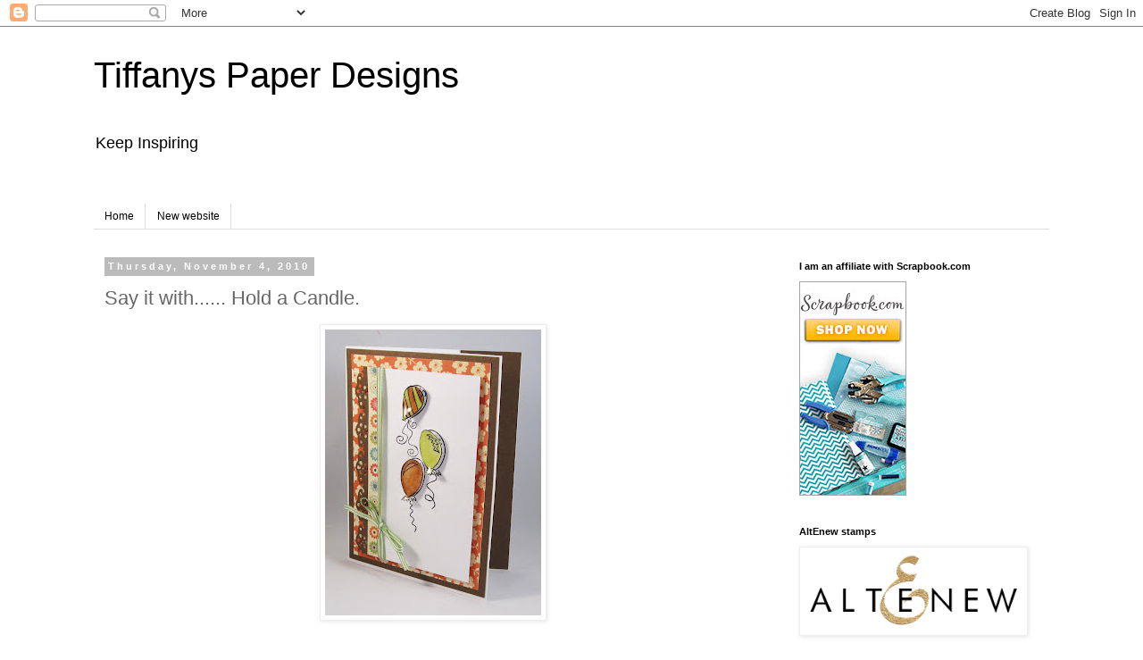

--- FILE ---
content_type: text/html; charset=utf-8
request_url: https://www.google.com/recaptcha/api2/aframe
body_size: 268
content:
<!DOCTYPE HTML><html><head><meta http-equiv="content-type" content="text/html; charset=UTF-8"></head><body><script nonce="G76oi5IpQaNWQR__HS4jXw">/** Anti-fraud and anti-abuse applications only. See google.com/recaptcha */ try{var clients={'sodar':'https://pagead2.googlesyndication.com/pagead/sodar?'};window.addEventListener("message",function(a){try{if(a.source===window.parent){var b=JSON.parse(a.data);var c=clients[b['id']];if(c){var d=document.createElement('img');d.src=c+b['params']+'&rc='+(localStorage.getItem("rc::a")?sessionStorage.getItem("rc::b"):"");window.document.body.appendChild(d);sessionStorage.setItem("rc::e",parseInt(sessionStorage.getItem("rc::e")||0)+1);localStorage.setItem("rc::h",'1768810787407');}}}catch(b){}});window.parent.postMessage("_grecaptcha_ready", "*");}catch(b){}</script></body></html>